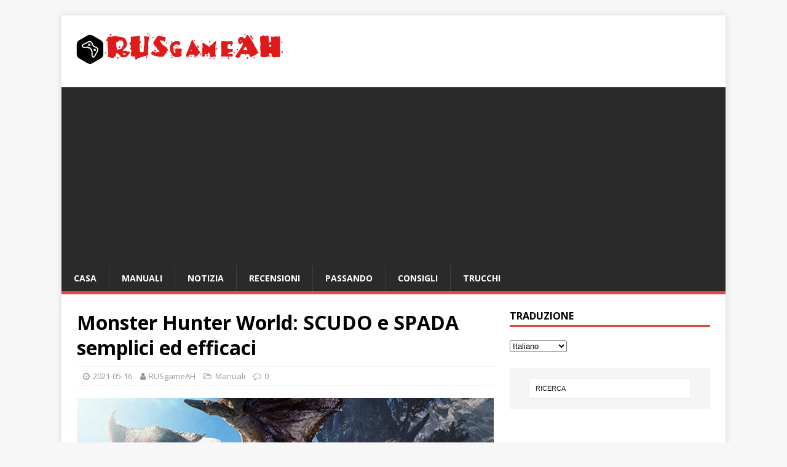

--- FILE ---
content_type: text/html; charset=UTF-8
request_url: https://rusgameah.com/it/post/202105162859
body_size: 12397
content:
<!DOCTYPE html>
<html class="no-js" lang="it" dir="ltr">
<head>
<meta charset="UTF-8">
<meta name="viewport" content="width=device-width, initial-scale=1.0">
<link rel="profile" href="https://gmpg.org/xfn/11" />
<link rel="pingback" href="https://rusgameah.com/xmlrpc.php" />
<!-- Global site tag (gtag.js) - Google Analytics -->
<script async src="https://www.googletagmanager.com/gtag/js?id=G-7NWYGLQ0TT"></script>
<script>
  window.dataLayer = window.dataLayer || [];
  function gtag(){dataLayer.push(arguments);}
  gtag('js', new Date());

  gtag('config', 'G-7NWYGLQ0TT');
</script>
<script data-ad-client="ca-pub-5556548377469506" async src="https://pagead2.googlesyndication.com/pagead/js/adsbygoogle.js"></script>
<meta name='robots' content='index, follow, max-image-preview:large, max-snippet:-1, max-video-preview:-1' />

	<!-- This site is optimized with the Yoast SEO plugin v16.1.1 - https://yoast.com/wordpress/plugins/seo/ -->
	<title>Monster Hunter World: SCUDO e SPADA semplici ed efficaci | RusgameAH</title>
	<link rel="canonical" href="https://rusgameah.com/it/post/202105162859" />
	<meta property="og:locale" content="esso esso" />
	<meta property="og:type" content="articolo" />
	<meta property="og:title" content="Monster Hunter World: SCUDO e SPADA semplici ed efficaci | RusgameAH" />
	<meta property="og:description" content="Background Questa è una guida semplice senza cercare di descrivere tutte le combinazioni e le meccaniche. Se hai qualcosa da aggiungere, altrettanto semplice ed efficace, sarò felice di commentare. Qualunque cosa [...]" />
	<meta property="og:url" content="https://rusgameah.com/posts/202105162859" />
	<meta property="og:site_name" content="RusgameAH" />
	<meta property="article:published_time" content="2021-05-16T03:01:42+00:00" />
	<meta property="og:image" content="https://rusgameah.com/wp-content/uploads/2021/05/capsule_616x353-2021-05-16T110123.959.jpg" />
	<meta property="og:image:width" content="616" />
	<meta property="og:image:height" content="353" />
	<meta name="twitter:card" content="sommario_grande_immagine" />
	<meta name="twitter:label1" content="Scritto da">
	<meta name="twitter:data1" content="RUSgameAH">
	<meta name="twitter:label2" content="È. momento della lettura">
	<meta name="twitter:data2" content="4 minuti">
	<script type="application/ld+json" class="yoast-schema-graph">{"@context":"https://schema.org","@graph":[{"@type":"WebSite","@id":"https://rusgameah.com/#website","url":"https://rusgameah.com/","name":"RusgameAH","description":"\u0440\u0443\u043a\u043e\u0432\u043e\u0434\u0441\u0442\u0432\u043e \u043f\u043e \u0438\u0433\u0440\u0435, \u0445\u043e\u0434\u044c\u0431\u0430, \u0441\u043e\u0432\u0435\u0442\u044b, \u043e\u0431\u043c\u0430\u043d\u0449\u0438\u043a\u0438","potentialAction":[{"@type":"SearchAction","target":"https://rusgameah.com/?s={search_term_string}","query-input":"required name=search_term_string"}],"inLanguage":"it-IT"},{"@type":"ImageObject","@id":"https://rusgameah.com/posts/202105162859#primaryimage","inLanguage":"it-IT","url":"https://rusgameah.com/wp-content/uploads/2021/05/capsule_616x353-2021-05-16T110123.959.jpg","contentUrl":"https://rusgameah.com/wp-content/uploads/2021/05/capsule_616x353-2021-05-16T110123.959.jpg","width":616,"height":353},{"@type":"WebPage","@id":"https://rusgameah.com/posts/202105162859#webpage","url":"https://rusgameah.com/posts/202105162859","name":"Monster Hunter World: \u041f\u0440\u043e\u0441\u0442\u043e\u0439 \u0438 \u044d\u0444\u0444\u0435\u043a\u0442\u0438\u0432\u043d\u044b\u0439 \u0429\u0418\u0422 \u0438 \u041c\u0415\u0427 | RusgameAH","isPartOf":{"@id":"https://rusgameah.com/#website"},"primaryImageOfPage":{"@id":"https://rusgameah.com/posts/202105162859#primaryimage"},"datePublished":"2021-05-16T03:01:42+00:00","dateModified":"2021-05-16T03:01:42+00:00","author":{"@id":"https://rusgameah.com/#/schema/person/f62ba256cb4394b5b5d74f0bf3ab847f"},"breadcrumb":{"@id":"https://rusgameah.com/posts/202105162859#breadcrumb"},"inLanguage":"it-IT","potentialAction":[{"@type":"ReadAction","target":["https://rusgameah.com/posts/202105162859"]}]},{"@type":"BreadcrumbList","@id":"https://rusgameah.com/posts/202105162859#breadcrumb","itemListElement":[{"@type":"ListItem","position":1,"item":{"@type":"WebPage","@id":"https://rusgameah.com/","url":"https://rusgameah.com/","name":"\u0413\u043b\u0430\u0432\u043d\u0430\u044f \u0441\u0442\u0440\u0430\u043d\u0438\u0446\u0430"}},{"@type":"ListItem","position":2,"item":{"@type":"WebPage","@id":"https://rusgameah.com/posts/202105162859","url":"https://rusgameah.com/posts/202105162859","name":"Monster Hunter World: \u041f\u0440\u043e\u0441\u0442\u043e\u0439 \u0438 \u044d\u0444\u0444\u0435\u043a\u0442\u0438\u0432\u043d\u044b\u0439 \u0429\u0418\u0422 \u0438 \u041c\u0415\u0427"}}]},{"@type":"Person","@id":"https://rusgameah.com/#/schema/person/f62ba256cb4394b5b5d74f0bf3ab847f","name":"RUSgameAH","image":{"@type":"ImageObject","@id":"https://rusgameah.com/#personlogo","inLanguage":"it-IT","url":"https://secure.gravatar.com/avatar/a0ffbcad7e61e5993cf955b5806d9f39?s=96&d=mm&r=g","contentUrl":"https://secure.gravatar.com/avatar/a0ffbcad7e61e5993cf955b5806d9f39?s=96&d=mm&r=g","caption":"RUSgameAH"}}]}</script>
	<!-- / Yoast SEO plugin. -->


<link rel='dns-prefetch' href='//fonts.googleapis.com' />
<link rel='dns-prefetch' href='//s.w.org' />
<link rel="alternate" type="application/rss+xml" title="RusgameAH &raquo; Alimentare" href="https://rusgameah.com/it/feed" />
<link rel="alternate" type="application/rss+xml" title="RusgameAH &raquo; Comments Feed" href="https://rusgameah.com/it/comments/feed" />
<link rel="alternate" type="application/rss+xml" title="RusgameAH &raquo; Monster Hunter World: SCUDO e SPADA semplici ed efficaci Comments Feed" href="https://rusgameah.com/it/post/202105162859/feed" />
		<script type="text/javascript">
			window._wpemojiSettings = {"baseUrl":"https:\/\/s.w.org\/images\/core\/emoji\/13.0.1\/72x72\/","ext":".png","svgUrl":"https:\/\/s.w.org\/images\/core\/emoji\/13.0.1\/svg\/","svgExt":".svg","source":{"concatemoji":"https:\/\/rusgameah.com\/wp-includes\/js\/wp-emoji-release.min.js?ver=5.7.14"}};
			!function(e,a,t){var n,r,o,i=a.createElement("canvas"),p=i.getContext&&i.getContext("2d");function s(e,t){var a=String.fromCharCode;p.clearRect(0,0,i.width,i.height),p.fillText(a.apply(this,e),0,0);e=i.toDataURL();return p.clearRect(0,0,i.width,i.height),p.fillText(a.apply(this,t),0,0),e===i.toDataURL()}function c(e){var t=a.createElement("script");t.src=e,t.defer=t.type="text/javascript",a.getElementsByTagName("head")[0].appendChild(t)}for(o=Array("flag","emoji"),t.supports={everything:!0,everythingExceptFlag:!0},r=0;r<o.length;r++)t.supports[o[r]]=function(e){if(!p||!p.fillText)return!1;switch(p.textBaseline="top",p.font="600 32px Arial",e){case"flag":return s([127987,65039,8205,9895,65039],[127987,65039,8203,9895,65039])?!1:!s([55356,56826,55356,56819],[55356,56826,8203,55356,56819])&&!s([55356,57332,56128,56423,56128,56418,56128,56421,56128,56430,56128,56423,56128,56447],[55356,57332,8203,56128,56423,8203,56128,56418,8203,56128,56421,8203,56128,56430,8203,56128,56423,8203,56128,56447]);case"emoji":return!s([55357,56424,8205,55356,57212],[55357,56424,8203,55356,57212])}return!1}(o[r]),t.supports.everything=t.supports.everything&&t.supports[o[r]],"flag"!==o[r]&&(t.supports.everythingExceptFlag=t.supports.everythingExceptFlag&&t.supports[o[r]]);t.supports.everythingExceptFlag=t.supports.everythingExceptFlag&&!t.supports.flag,t.DOMReady=!1,t.readyCallback=function(){t.DOMReady=!0},t.supports.everything||(n=function(){t.readyCallback()},a.addEventListener?(a.addEventListener("DOMContentLoaded",n,!1),e.addEventListener("load",n,!1)):(e.attachEvent("onload",n),a.attachEvent("onreadystatechange",function(){"complete"===a.readyState&&t.readyCallback()})),(n=t.source||{}).concatemoji?c(n.concatemoji):n.wpemoji&&n.twemoji&&(c(n.twemoji),c(n.wpemoji)))}(window,document,window._wpemojiSettings);
		</script>
		<style type="text/css">
img.wp-smiley,
img.emoji {
	display: inline !important;
	border: none !important;
	box-shadow: none !important;
	height: 1em !important;
	width: 1em !important;
	margin: 0 .07em !important;
	vertical-align: -0.1em !important;
	background: none !important;
	padding: 0 !important;
}
</style>
	<link rel='stylesheet' id='wp-block-library-css'  href='https://rusgameah.com/wp-includes/css/dist/block-library/style.min.css?ver=5.7.14' type='text/css' media='all' />
<link rel='stylesheet' id='mh-google-fonts-css'  href='https://fonts.googleapis.com/css?family=Open+Sans:400,400italic,700,600' type='text/css' media='all' />
<link rel='stylesheet' id='mh-magazine-lite-css'  href='https://rusgameah.com/wp-content/themes/mh-magazine-lite/style.css?ver=2.9.0' type='text/css' media='all' />
<link rel='stylesheet' id='mh-font-awesome-css'  href='https://rusgameah.com/wp-content/themes/mh-magazine-lite/includes/font-awesome.min.css' type='text/css' media='all' />
<script type='text/javascript' src='https://rusgameah.com/wp-includes/js/jquery/jquery.min.js?ver=3.5.1' id='jquery-core-js'></script>
<script type='text/javascript' src='https://rusgameah.com/wp-includes/js/jquery/jquery-migrate.min.js?ver=3.3.2' id='jquery-migrate-js'></script>
<script type='text/javascript' src='https://rusgameah.com/wp-content/themes/mh-magazine-lite/js/scripts.js?ver=2.9.0' id='mh-scripts-js'></script>
<link rel="https://api.w.org/" href="https://rusgameah.com/wp-json/" /><link rel="alternate" type="application/json" href="https://rusgameah.com/it/wp-json/wp/v2/post/2859" /><link rel="EditURI" type="application/rsd+xml" title="RSD" href="https://rusgameah.com/xmlrpc.php?rsd" />
<link rel="wlwmanifest" type="application/wlwmanifest+xml" href="https://rusgameah.com/wp-includes/wlwmanifest.xml" /> 
<meta name="generator" content="WordPress 5.7.14" />
<link rel='shortlink' href='https://rusgameah.com/?p=2859' />
<link rel="alternate" type="application/json+oembed" href="https://rusgameah.com/it/wp-json/oembed/1.0/embed?url=https%3A%2F%2Frusgameah.com%2Fposts%2F202105162859" />
<link rel="alternate" type="text/xml+oembed" href="https://rusgameah.com/it/wp-json/oembed/1.0/embed?url=https%3A%2F%2Frusgameah.com%2Fposts%2F202105162859&format=xml" />
<link rel="alternate" hreflang="en" href="/en/posts/202105162859"/><link rel="alternate" hreflang="de" href="/de/Beitr&auml;ge/202105162859"/><link rel="alternate" hreflang="udm" href="/posts/202105162859"/><link rel="alternate" hreflang="pt" href="/pt/Postagens/202105162859"/><!--[if lt IE 9]>
<script src="https://rusgameah.com/wp-content/themes/mh-magazine-lite/js/css3-mediaqueries.js"></script>
<![endif]-->
<link rel="icon" href="https://rusgameah.com/wp-content/uploads/2021/04/cropped-my-site-icon-32x32.png" sizes="32x32" />
<link rel="icon" href="https://rusgameah.com/wp-content/uploads/2021/04/cropped-my-site-icon-192x192.png" sizes="192x192" />
<link rel="apple-touch-icon" href="https://rusgameah.com/wp-content/uploads/2021/04/cropped-my-site-icon-180x180.png" />
<meta name="msapplication-TileImage" content="https://rusgameah.com/wp-content/uploads/2021/04/cropped-my-site-icon-270x270.png" />
		<style type="text/css" id="wp-custom-css">
			.tg  {border-collapse:collapse;border-color:#C44D58;border-spacing:0;}
.tg td{background-color:#F9CDAD;border-color:#C44D58;border-style:solid;border-width:1px;color:#002b36;
  font-family:Arial, sans-serif;font-size:14px;overflow:hidden;padding:10px 5px;word-break:normal;}
.tg th{background-color:#FE4365;border-color:#C44D58;border-style:solid;border-width:1px;color:#fdf6e3;
  font-family:Arial, sans-serif;font-size:14px;font-weight:normal;overflow:hidden;padding:10px 5px;word-break:normal;}
.tg .tg-0lax{text-align:left;vertical-align:top}

div.bb_table
{
	display: table;
	font-size: 12px;
}

div.bb_table div.bb_table_th
{
	display: table-cell;
	font-weight: bold;
	border: 1px solid #4d4d4d;
	padding: 4px;
}

div.bb_table div.bb_table_th img.sharedFilePreviewImage
{
	margin: 0px;
}

div.bb_table div.bb_table_tr
{
	display: table-row;
}

div.bb_table div.bb_table_td
{
	display: table-cell;
	vertical-align: middle;
	border: 1px solid #4d4d4d;
	padding: 4px;
}

div.bb_table div.bb_table_td img.sharedFilePreviewImage
{
	margin: 0px;
}		</style>
<meta name="translation-stats" content='{"total_phrases":356,"translated_phrases":350,"human_translated_phrases":null,"hidden_phrases":16,"hidden_translated_phrases":16,"hidden_translateable_phrases":null,"meta_phrases":34,"meta_translated_phrases":29,"time":null}'/>
		</head>
<body id="mh-mobile" class="post-template-default single single-post postid-2859 single-format-standard wp-custom-logo mh-right-sb" itemscope="itemscope" itemtype="https://schema.org/WebPage">
<div class="mh-container mh-container-outer">
<div class="mh-header-mobile-nav mh-clearfix"></div>
<header class="mh-header" itemscope="itemscope" itemtype="https://schema.org/WPHeader">
	<div class="mh-container mh-container-inner mh-row mh-clearfix">
		<div class="mh-custom-header mh-clearfix">
<div class="mh-site-identity">
<div class="mh-site-logo" role="banner" itemscope="itemscope" itemtype="https://schema.org/Brand">
<a href="https://rusgameah.com/it/" class="custom-logo-link" rel="home"><img width="344" height="67" src="https://rusgameah.com/wp-content/uploads/2021/04/cropped-logo_URSGAMEAH.png" class="custom-logo" alt="RusgameAH" srcset="https://rusgameah.com/wp-content/uploads/2021/04/cropped-logo_URSGAMEAH.png 344w, https://rusgameah.com/wp-content/uploads/2021/04/cropped-logo_URSGAMEAH-300x58.png 300w" sizes="(max-width: 344px) 100vw, 344px" /></a></div>
</div>
</div>
	</div>
	<div class="mh-main-nav-wrap">
		<nav class="mh-navigation mh-main-nav mh-container mh-container-inner mh-clearfix" itemscope="itemscope" itemtype="https://schema.org/SiteNavigationElement">
			<div class="menu-menu-1-container"><ul id="menu-menu-1" class="menu"><li id="menu-item-31" class="menu-item menu-item-type-custom menu-item-object-custom menu-item-home menu-item-31"><a href="https://rusgameah.com/it/">Casa</a></li>
<li id="menu-item-28" class="menu-item menu-item-type-taxonomy menu-item-object-category current-post-ancestor current-menu-parent current-post-parent menu-item-28"><a href="https://rusgameah.com/it/post/category/%d1%80%d1%83%d0%ba%d0%be%d0%b2%d0%be%d0%b4%d1%81%d1%82%d0%b2%d0%b0">Manuali</a></li>
<li id="menu-item-29" class="menu-item menu-item-type-taxonomy menu-item-object-category menu-item-29"><a href="https://rusgameah.com/it/post/category/%d0%bd%d0%be%d0%b2%d0%be%d1%81%d1%82%d0%b8">notizia</a></li>
<li id="menu-item-30" class="menu-item menu-item-type-taxonomy menu-item-object-category menu-item-30"><a href="https://rusgameah.com/it/post/category/%d0%be%d0%b1%d0%b7%d0%be%d1%80%d1%8b">Recensioni</a></li>
<li id="menu-item-215" class="menu-item menu-item-type-taxonomy menu-item-object-category menu-item-215"><a href="https://rusgameah.com/it/post/category/%d0%bf%d1%80%d0%be%d1%85%d0%be%d0%b6%d0%b4%d0%b5%d0%bd%d0%b8%d0%b5">passando</a></li>
<li id="menu-item-216" class="menu-item menu-item-type-taxonomy menu-item-object-category menu-item-216"><a href="https://rusgameah.com/it/post/category/%d1%81%d0%be%d0%b2%d0%b5%d1%82%d1%8b">consigli</a></li>
<li id="menu-item-217" class="menu-item menu-item-type-taxonomy menu-item-object-category menu-item-217"><a href="https://rusgameah.com/it/post/category/%d1%87%d0%b8%d1%82%d1%8b">Trucchi</a></li>
</ul></div>		</nav>
	</div>
</header><div class="mh-wrapper mh-clearfix">
	<div id="main-content" class="mh-content" role="main" itemprop="mainContentOfPage"><article id="post-2859" class="post-2859 post type-post status-publish format-standard has-post-thumbnail hentry category-2 tag-monster-hunter-world">
	<header class="entry-header mh-clearfix"><h1 class="entry-title">Monster Hunter World: SCUDO e SPADA semplici ed efficaci</h1><p class="mh-meta entry-meta">
<span class="entry-meta-date updated"><i class="fa fa-clock-o"></i><a href="https://rusgameah.com/it/post/2021/05">2021-05-16</a></span>
<span class="entry-meta-author author vcard"><i class="fa fa-user"></i><a class="fn" href="https://rusgameah.com/it/post/author/adminah">RUSgameAH</a></span>
<span class="entry-meta-categories"><i class="fa fa-folder-open-o"></i><a href="https://rusgameah.com/it/post/category/%d1%80%d1%83%d0%ba%d0%be%d0%b2%d0%be%d0%b4%d1%81%d1%82%d0%b2%d0%b0" rel="category tag">Manuali</a></span>
<span class="entry-meta-comments"><i class="fa fa-comment-o"></i><a class="mh-comment-scroll" href="https://rusgameah.com/it/post/202105162859#mh-comments">0</a></span>
</p>
	</header>
		<div class="entry-content mh-clearfix">
<figure class="entry-thumbnail">
<img src="https://rusgameah.com/wp-content/uploads/2021/05/capsule_616x353-2021-05-16T110123.959.jpg" alt="" title="capsule_616x353 - 2021-05-16T110123.959" />
</figure>

<!-- Quick Adsense WordPress Plugin: http://quickadsense.com/ -->
<div class="8a0b519aea221c77cb30ac5ca7f47960" data-index="1" style="float: none; margin:10px 0 10px 0; text-align:center;">
<script async src="https://pagead2.googlesyndication.com/pagead/js/adsbygoogle.js"></script>
<!-- rusgameah_title -->
<ins class="adsbygoogle"
     style="display:block"
     data-ad-client="ca-pub-5556548377469506"
     data-ad-slot="5537901902"
     data-ad-format="auto"
     data-full-width-responsive="true"></ins>
<script>
     (adsbygoogle = window.adsbygoogle || []).push({});
</script>
</div>
<div id="4465030" class="subSection detailBox">
<div class="subSectionTitle">sfondo</div>
<div class="subSectionDesc">Questa è una semplice guida senza cercare di descrivere tutte le combinazioni e le meccaniche.. Se hai qualcosa da aggiungere, altrettanto semplice ed efficace, sarò felice di commentare.<br />
Tutte le scorciatoie da tastiera per il controller Xbox.. Iniziare a giocare a WHW: Iceborn io, come la maggior parte dei giocatori, ha scelto Bastard (o Katana). Ho guardato le guide, imparato la combinazione.. e come ho sofferto con lui:) Mostri con il loro ruggito, topotom, battiti d'ali.. attacchi finalmente, combo costantemente interrotta e non ha permesso di accumulare forza d'animo, per raggiungere il danno normale e il colpo caratteristico. Credo, cosa c'è nelle mani dirette, questa è un'arma potente, ma ho sofferto, non ho giocato. Ho iniziato a provare armi diverse. Poi nell'arena, il gioco mi ha fatto provare Scudo e Spada, che non ho mai preso seriamente in considerazione&#8230; e si precipitò:)<b>Scudo e spada sono armi veloci e convenienti. Se stai appena iniziando ad affrontarlo, ecco alcuni suggerimenti.</b></p>
<div></div>
</div>
</div>
<div></div>
<div id="4465031" class="subSection detailBox">
<h3 class="subSectionTitle">1. Bloccare (RT)</h3>
<div class="subSectionDesc">
<p>Lo scudo blocca quasi tutto! Una serie di attacchi del Nergigante, palle di fuoco, attacchi elementali degli antichi draghi ... e possono essere necessari due o tre attacchi alla volta e hai ancora resistenza. Difficile da valutare, quante volte il blocco mi ha salvato da morte certa. Il blocco viene piazzato anche se non hai ancora schierato l'arma. C'è un pericolo <b>RT</b>.</p>
<div></div>
</div>
</div>
<div></div>
<div id="4465032" class="subSection detailBox">
<h3 class="subSectionTitle">2. Attacco in salto caricato Charge</h3>
<div class="subSectionDesc">
<p>Semplice, ma tecnica abbastanza forte, che aiuta a stordire i mostri e infliggere loro gravi danni o a sellare i mostri con facilità.</p>
<p>Dopo ogni colpo, tieni premuto <b>Torna a + NEL</b>, l'eroe si riprende, ti fermi <b>B</b> e caricare la lama, ulteriormente l'eroe salta in avanti. Se il colpo colpisce il bersaglio, l'eroe salta su. Allora ci sono due opzioni: continua a spammare <b>NEL</b>, poi l'eroe atterrerà con uno sbalorditivo colpo di scudo. O nell'aria premere <b>sì</b>, poi ci sarà un colpo di spada e con un colpo preciso sellerai il mostro.</p>
<p>La strategia qui di solito è così.<br />
&#8211; Primo colpo con una diapositiva <b>Y + B</b>, chiude rapidamente la distanza.<br />
&#8211; Ulteriore <b>Torna a + NEL</b>, Pizzico <b>NEL</b> caricare la lama<br />
&#8211; Prossimo attacco caricato con un salto, <b>B</b> attacco stordente dall'alto.<br />
&#8211; Subito dopo l'atterraggio di nuovo <b>Torna a + NEL</b> Subito dopo l'atterraggio di nuovo.</p>
</div>
<p><iframe loading="lazy" title="Lettore video di YouTube" src="https://www.youtube.com/embed/wrfyV8ph2WA" width="638" height="384" frameborder="0" allowfullscreen="allowfullscreen"></iframe>Facile da imparare nell'area di formazione, in modo da avere un attacco caricato dopo l'altro senza rompere.<br />
In questo modo uccidono un nergigan in un minuto, praticamente senza farlo alzare..</p>
<p><iframe loading="lazy" title="Lettore video di YouTube" src="https://www.youtube.com/embed/dGdjhVmfemY" width="638" height="384" frameborder="0" allowfullscreen="allowfullscreen"></iframe></p>
<div id="4465032" class="subSection detailBox">
<div class="subSectionDesc">
<p>L'unica cosa, non tutti i mostri sono sensibili allo stordimento e spesso sarà più redditizio atterrare con Y, per infliggere danni elementali e montare un mostro.</p>
<div></div>
</div>
</div>
<div></div>
<div id="4465033" class="subSection detailBox">
<h3 class="subSectionTitle">3. Assalto perfetto</h3>
<div class="subSectionDesc">
<p>In ogni guida Scudo e Spada, ti verrà detto, che lui ha <b>Assalto perfetto</b> &#8211; combo, che fa gravi danni, se colpisci correttamente il tempismo. Lasciami condividere, quanto è facile ottenere questa combo, quanto è facile entrare in questi tempi.</p>
<!-- Quick Adsense WordPress Plugin: http://quickadsense.com/ -->
<div class="8a0b519aea221c77cb30ac5ca7f47960" data-index="2" style="float: none; margin:10px 0 10px 0; text-align:center;">
<script async src="https://pagead2.googlesyndication.com/pagead/js/adsbygoogle.js"></script>
<ins class="adsbygoogle"
     style="display:block; text-align:center;"
     data-ad-layout="in-article"
     data-ad-format="fluid"
     data-ad-client="ca-pub-5556548377469506"
     data-ad-slot="7784242557"></ins>
<script>
     (adsbygoogle = window.adsbygoogle || []).push({});
</script>
</div>

<p>Un modo semplice per esperienza personale.<br />
&#8211; Raccogli le cariche per la balestra.<br />
&#8211; Apri la tua arma. Prendere la mira (<b>LT</b>), fai clic con la levetta destra (<b>RS</b>), per passare alla modalità fuoco incrociato ad alta potenza.<br />
&#8211; <b>LT + RT</b> Subito dopo l'atterraggio di nuovo.<br />
&#8211; Subito dopo l'atterraggio di nuovo <b>sì</b> Subito dopo l'atterraggio di nuovo <b>Assalto perfetto</b>.<br />
&#8211; Subito dopo l'atterraggio di nuovo <b>LT + RT</b> tiro e nuova combo.</p>
<p>La modalità di tiro potenziato continuerà finché non deponi l'arma., devi fare clic con la levetta destra solo una volta dopo aver aperto l'arma.</p>
</div>
<p><iframe loading="lazy" title="Lettore video di YouTube" src="https://www.youtube.com/embed/hgD6Dl7VQIE" width="638" height="384" frameborder="0" allowfullscreen="allowfullscreen"></iframe></p>
<div id="4465033" class="subSection detailBox">
<div class="subSectionDesc">I proiettili hanno un'efficacia diversa, i più forti vengono eliminati dai mostri. Ma! Le pietre semplici sono incredibilmente belle per un tiro carico. Un tiro ravvicinato interrompe spesso gli attacchi dei mostri, ideale per combo al prossimo colpo.</p>
<p>Se non ci sono spese. C'è un modo per arrivare all'Assalto Perfetto ancora più velocemente.<br />
&#8211; tiro e nuova combo <b>NEL</b> o <b>Y + B</b><br />
&#8211; tiro e nuova combo <b>Indietro + SI</b> tiro e nuova combo<br />
&#8211; tiro e nuova combo <b>sì</b> tiro e nuova combo <b>Assalto perfetto</b>.<br />
&#8211; Ulteriori tempi di combo come al solito.</p>
<p>Sembra semplice e sembra essere più conveniente. Questo è quello che fanno i professionisti:) Ma in pratica, la mia combo è meno stabile in questo modo.. Inoltre Charged Shot aiuta a interrompere gli attacchi dei mostri e a infliggere combo a. Se non funziona subito, tiro e nuova combo <b>sì</b> tiro e nuova combo, e tienilo premuto per una frazione di secondo.</p>
<div class="bb_h1">COME colpire il tempismo del Perfect Onslaught.</div>
<p>Per qualche motivo non l'ho visto in nessuna guida.<br />
Il primo, importante, ci sono solo <b>TRE pressioni su Y</b>. Non è difficile.<br />
Ciascuno dei clic l'eroe è evidenziato in rosso, ma devi premere esattamente prima di questo.<br />
<b>Swing - Y - grande pausa - Y - pausa - Y</b></p>
<p>Anche se non colpisci tutti gli shock di potenza, sarà comunque una buona combinazione efficace.</p>
<div></div>
</div>
</div>
<div></div>
<div id="4465041" class="subSection detailBox">
<h3 class="subSectionTitle">4. Artiglio (LT + B)</h3>
<div class="subSectionDesc">Usa sempre il tuo artiglio, quando c'è una piccola finestra per questo. Il mostro lancia la palla di fuoco - artiglio, Il mostro è occupato da un altro giocatore - artiglio, Mostro stanco - artiglio, Il mostro scappa - artiglio, Il mostro è caduto.. migliore combinazione better, ma se ci sono molti giocatori in giro e non hai l'abilità di non interrompere gli attacchi - artiglio.<br />
In generale, le combo sono più efficaci, ma l'artiglio è la preparazione per la combo 🙂 Tre colpi con l'artiglio (<b>B</b> tiro e nuova combo) indebolire la difesa del mostro in questo luogo. Ma è più efficace eseguire due colpi con un artiglio e poi un colpo con un'arma., farà danni decenti e indebolirà anche il posto.</p>
<p><b>La serie completa si presenta così:</b><br />
&#8211; <b>LT + B</b> mirare e aggrapparsi, Due colpi di artiglio <b>NEL</b>, Colpisci Y con la tua arma e salta giù.</p>
<p>Anche un inizio popolare per la lotta, spara a un mostro ai piedi di una balestra, per distrarlo, e poi si aggancia con un artiglio e allenta la pelle al posto giusto.<br />
Ed ovviamente, se sei preso in testa, e vicino al muro, quindi dopo aver colpito con un artiglio, premere <b>RT</b>, che il mostro voli contro il muro.</div>
<div style="text-align: right;">A partire dal <a href="https://steamcommunity.com/id/romanguro">Guro Romano</a></div>
</div>
</div>
</div>
<h3>Articoli correlati:</h3>
<ul class="similar-posts">
<li><a href="https://rusgameah.com/it/post/202105183650" rel="bookmark" title="Monster Hunter World: Come usare il Power Blade per 1 un minuto (Lama carica)">Monster Hunter World: Come usare il Power Blade per 1 un minuto (Lama carica)</a></li>
</ul>
<p><!-- Similar Posts took 0.907 ms --></p>

<!-- Quick Adsense WordPress Plugin: http://quickadsense.com/ -->
<div class="8a0b519aea221c77cb30ac5ca7f47960" data-index="3" style="float: none; margin:10px 0 10px 0; text-align:center;">
<script async src="https://pagead2.googlesyndication.com/pagead/js/adsbygoogle.js?client=ca-pub-5556548377469506"
     crossorigin="anonymous"></script>
<ins class="adsbygoogle"
     style="display:block"
     data-ad-format="autorelaxed"
     data-ad-client="ca-pub-5556548377469506"
     data-ad-slot="3856226907"></ins>
<script>
     (adsbygoogle = window.adsbygoogle || []).push({});
</script>
</div>

<div style="font-size: 0px; height: 0px; line-height: 0px; margin: 0; padding: 0; clear: both;"></div>	</div><div class="entry-tags mh-clearfix"><i class="fa fa-tag"></i><ul><li><a href="https://rusgameah.com/it/post/tag/monster-hunter-world" rel="tag">Cacciatore di mostri: Mondo</a></li></ul></div></article><nav class="mh-post-nav mh-row mh-clearfix" itemscope="itemscope" itemtype="https://schema.org/SiteNavigationElement">
<div class="mh-col-1-2 mh-post-nav-item mh-post-nav-prev">
<a href="https://rusgameah.com/it/post/202105162838" rel="prev"><img width="80" height="60" src="https://rusgameah.com/wp-content/uploads/2021/05/maxresdefault-82-80x60.jpg" class="attachment-mh-magazine-lite-small size-mh-magazine-lite-small wp-post-image" alt="" loading="lazy" srcset="https://rusgameah.com/wp-content/uploads/2021/05/maxresdefault-82-80x60.jpg 80w, https://rusgameah.com/wp-content/uploads/2021/05/maxresdefault-82-678x509.jpg 678w, https://rusgameah.com/wp-content/uploads/2021/05/maxresdefault-82-326x245.jpg 326w" sizes="(max-width: 80px) 100vw, 80px" /><span>Precedente</span><p>Il mio bel sorriso di carta: Come trovare tutti gli interruttori in un capitolo 3</p></a></div>
<div class="mh-col-1-2 mh-post-nav-item mh-post-nav-next">
<a href="https://rusgameah.com/it/post/202105162862" rel="next"><img width="80" height="60" src="https://rusgameah.com/wp-content/uploads/2021/05/capsule_616x353-2021-05-16T111548.099-80x60.jpg" class="attachment-mh-magazine-lite-small size-mh-magazine-lite-small wp-post-image" alt="" loading="lazy" srcset="https://rusgameah.com/wp-content/uploads/2021/05/capsule_616x353-2021-05-16T111548.099-80x60.jpg 80w, https://rusgameah.com/wp-content/uploads/2021/05/capsule_616x353-2021-05-16T111548.099-326x245.jpg 326w" sizes="(max-width: 80px) 100vw, 80px" /><span>Il prossimo</span><p>Gioco dell'anatra: Guida Netcode per modder</p></a></div>
</nav>
		<h4 id="mh-comments" class="mh-widget-title mh-comment-form-title">
			<span class="mh-widget-title-inner">
				Diventa il primo a commentare			</span>
		</h4>	<div id="respond" class="comment-respond">
		<h3 id="reply-title" class="comment-reply-title">lascia un commento <small><a rel="nofollow" id="cancel-comment-reply-link" href="/it/post/202105162859#respond" style="display:none;">cancella risposta</a></small></h3><form action="https://rusgameah.com/wp-comments-post.php" method="post" id="commentform" class="comment-form" novalidate><p class="comment-notes">L&#039;indirizzo email non sar&agrave; pubblicato.</p><p class="comment-form-comment"><label for="comment">Commento</label><br/><textarea id="comment" name="comment" cols="45" rows="5" aria-required="true"></textarea></p><p class="comment-form-author"><label for="author">Nome</label><span class="required">*</span><br/><input id="author" name="author" type="text" value="" size="30" aria-required='true' /></p>
<p class="comment-form-email"><label for="email">E-Mail</label><span class="required">*</span><br/><input id="email" name="email" type="text" value="" size="30" aria-required='true' /></p>
<p class="comment-form-url"><label for="url">Sito web</label><br/><input id="url" name="url" type="text" value="" size="30" /></p>
<p class="comment-form-cookies-consent"><input id="wp-comment-cookies-consent" name="wp-comment-cookies-consent" type="checkbox" value="yes" /><label for="wp-comment-cookies-consent">Salva il mio nome, e-mail, e sito web in questo browser per la prossima volta che commenterò.</label></p>
<p class="form-submit"><input name="submit" type="submit" id="submit" class="submit" value="Posta un commento" /> <input type='hidden' name='comment_post_ID' value='2859' id='comment_post_ID' />
<input type='hidden' name='comment_parent' id='comment_parent' value='0' />
</p><p style="display: none;"><input type="hidden" id="akismet_comment_nonce" name="akismet_comment_nonce" value="63512533dd" /></p><p style="display: none;"><input type="hidden" id="ak_js" name="ak_js" value="17"/></p></form>	</div><!-- #respond -->
		</div>
	<aside class="mh-widget-col-1 mh-sidebar" itemscope="itemscope" itemtype="https://schema.org/WPSideBar"><div id="transposh-2" class="mh-widget widget_transposh"><h4 class="mh-widget-title"><span class="mh-widget-title-inner">Traduzione</span></h4><span class="no_translate"><select name="lang" onchange="document.location.href=this.options[this.selectedIndex].value;"><option value="/en/posts/202105162859">English</option><option value="/de/Beitr&auml;ge/202105162859">Deutsch</option><option value="/it/post/202105162859" selected="selected">Italiano</option><option value="/posts/202105162859">удмурт кыл</option><option value="/pt/Postagens/202105162859">Português</option></select><br/></span><div id="tr_credit"></div></div><div id="search-2" class="mh-widget widget_search"><form role="search" method="get" class="search-form" action="https://rusgameah.com/">
				<label>
					<span class="screen-reader-text">Cercare:</span>
					<input type="search" class="search-field" placeholder="Search &hellip;" value="Ricerca" name="s" />
				</label>
				<input type="submit" class="search-submit" value="Ricerca" />
			</form></div>
<!-- Quick Adsense Wordpress Plugin: http://quickadsense.com/ -->
<div id="adswidget1-quick-adsense-2" class="mh-widget widget_adswidget1-quick-adsense"><script async src="https://pagead2.googlesyndication.com/pagead/js/adsbygoogle.js"></script>
<!-- rusgameah_right -->
<ins class="adsbygoogle"
     style="display:block"
     data-ad-client="ca-pub-5556548377469506"
     data-ad-slot="5648748399"
     data-ad-format="auto"
     data-full-width-responsive="true"></ins>
<script>
     (adsbygoogle = window.adsbygoogle || []).push({});
</script></div>
		<div id="recent-posts-2" class="mh-widget widget_recent_entries">
		<h4 class="mh-widget-title"><span class="mh-widget-title-inner">messaggi recenti</span></h4>
		<ul>
											<li>
					<a href="https://rusgameah.com/it/post/2025010124139">Tvariuk: qualunque cosa 30 risultati (Guida completa)</a>
									</li>
											<li>
					<a href="https://rusgameah.com/it/post/2025010124129">La foresta: Guida alla sopravvivenza, risultati e costruzione di case</a>
									</li>
											<li>
					<a href="https://rusgameah.com/it/post/2024020624115">Società per la lobotomia: L'uccello dell'Apocalisse &#8211; passaggio facile senza perdite</a>
									</li>
											<li>
					<a href="https://rusgameah.com/it/post/2024011024077">Tutti i risultati del Portale: Rivoluzione</a>
									</li>
											<li>
					<a href="https://rusgameah.com/it/post/2023112624031">Mestiere di pozioni: Simulatore di alchimista &#8211; Ricette di pozioni forti (guida alle pozioni di terzo livello)</a>
									</li>
					</ul>

		</div><div id="tag_cloud-3" class="mh-widget widget_tag_cloud"><h4 class="mh-widget-title"><span class="mh-widget-title-inner">tag</span></h4><div class="tagcloud"><a href="https://rusgameah.com/it/post/tag/apex-legends" class="tag-cloud-link tag-link-14 tag-link-position-1" style="font-size: 12px;">Leggende Apex</a>
<a href="https://rusgameah.com/it/post/tag/back-4-blood" class="tag-cloud-link tag-link-520 tag-link-position-2" style="font-size: 12px;">Di ritorno 4 Sangue</a>
<a href="https://rusgameah.com/it/post/tag/barotrauma" class="tag-cloud-link tag-link-116 tag-link-position-3" style="font-size: 12px;">barotrauma</a>
<a href="https://rusgameah.com/it/post/tag/black-book" class="tag-cloud-link tag-link-416 tag-link-position-4" style="font-size: 12px;">Libro nero</a>
<a href="https://rusgameah.com/it/post/tag/cyberpunk-2077" class="tag-cloud-link tag-link-223 tag-link-position-5" style="font-size: 12px;">Cyberpunk 2077</a>
<a href="https://rusgameah.com/it/post/tag/dead-by-daylight" class="tag-cloud-link tag-link-90 tag-link-position-6" style="font-size: 12px;">Morto di giorno</a>
<a href="https://rusgameah.com/it/post/tag/dead-cells" class="tag-cloud-link tag-link-334 tag-link-position-7" style="font-size: 12px;">cellule morte</a>
<a href="https://rusgameah.com/it/post/tag/doki-doki-literature-club-plus" class="tag-cloud-link tag-link-295 tag-link-position-8" style="font-size: 12px;">Club di letteratura Doki Doki Plus!</a>
<a href="https://rusgameah.com/it/post/tag/dont-starve-together" class="tag-cloud-link tag-link-155 tag-link-position-9" style="font-size: 12px;"><span class ="tr_" id="tr_0" data-source="" data-orig="Don&#039;t Starve Together">Don&#039;t Starve Together</span></a>
<a href="https://rusgameah.com/it/post/tag/dying-light-2" class="tag-cloud-link tag-link-652 tag-link-position-10" style="font-size: 12px;">Luce morente 2</a>
<a href="https://rusgameah.com/it/post/tag/elden-ring" class="tag-cloud-link tag-link-671 tag-link-position-11" style="font-size: 12px;">Per sbarazzarsi del debuff</a>
<a href="https://rusgameah.com/it/post/tag/euro-truck-simulator-2" class="tag-cloud-link tag-link-84 tag-link-position-12" style="font-size: 12px;">Simulatore di camion Euro 2</a>
<a href="https://rusgameah.com/it/post/tag/everlasting-summer" class="tag-cloud-link tag-link-124 tag-link-position-13" style="font-size: 12px;">Estate eterna</a>
<a href="https://rusgameah.com/it/post/tag/far-cry-5" class="tag-cloud-link tag-link-224 tag-link-position-14" style="font-size: 12px;">Grido lontano 5</a>
<a href="https://rusgameah.com/it/post/tag/forza-horizon-4" class="tag-cloud-link tag-link-37 tag-link-position-15" style="font-size: 12px;">Forza Horizon 4</a>
<a href="https://rusgameah.com/it/post/tag/forza-horizon-5" class="tag-cloud-link tag-link-573 tag-link-position-16" style="font-size: 12px;">Forza Horizon 5</a>
<a href="https://rusgameah.com/it/post/tag/geometry-dash" class="tag-cloud-link tag-link-115 tag-link-position-17" style="font-size: 12px;">Geometria Dash</a>
<a href="https://rusgameah.com/it/post/tag/going-medieval" class="tag-cloud-link tag-link-236 tag-link-position-18" style="font-size: 12px;">Diventare medievali</a>
<a href="https://rusgameah.com/it/post/tag/green-hell" class="tag-cloud-link tag-link-286 tag-link-position-19" style="font-size: 12px;">Inferno verde</a>
<a href="https://rusgameah.com/it/post/tag/hearts-of-iron-iv" class="tag-cloud-link tag-link-11 tag-link-position-20" style="font-size: 12px;">Cuori di ferro IV</a>
<a href="https://rusgameah.com/it/post/tag/inscryption" class="tag-cloud-link tag-link-545 tag-link-position-21" style="font-size: 12px;">Crittografia</a>
<a href="https://rusgameah.com/it/post/tag/mass-effect-%d0%b8%d0%b7%d0%b4%d0%b0%d0%bd%d0%b8%d0%b5-legendary" class="tag-cloud-link tag-link-142 tag-link-position-22" style="font-size: 12px;">Mass Effect ™ Edizione Leggendaria</a>
<a href="https://rusgameah.com/it/post/tag/letame" class="tag-cloud-link tag-link-245 tag-link-position-23" style="font-size: 12px;">Muck</a>
<a href="https://rusgameah.com/it/post/tag/myth-of-empires" class="tag-cloud-link tag-link-591 tag-link-position-24" style="font-size: 12px;">Il mito degli imperi</a>
<a href="https://rusgameah.com/it/post/tag/pathfinder-wrath-of-the-righteous" class="tag-cloud-link tag-link-467 tag-link-position-25" style="font-size: 12px;">Pathfinder: L'ira dei giusti</a>
<a href="https://rusgameah.com/it/post/tag/phasmophobia" class="tag-cloud-link tag-link-276 tag-link-position-26" style="font-size: 12px;">Phasmofobia</a>
<a href="https://rusgameah.com/it/post/tag/potion-craft" class="tag-cloud-link tag-link-496 tag-link-position-27" style="font-size: 12px;">Mestiere di pozioni</a>
<a href="https://rusgameah.com/it/post/tag/project-zomboid" class="tag-cloud-link tag-link-315 tag-link-position-28" style="font-size: 12px;">Progetto Zombiembo</a>
<a href="https://rusgameah.com/it/post/tag/red-dead-redemption-2" class="tag-cloud-link tag-link-33 tag-link-position-29" style="font-size: 12px;">Red Dead Redemption 2</a>
<a href="https://rusgameah.com/it/post/tag/resident-evil-village" class="tag-cloud-link tag-link-97 tag-link-position-30" style="font-size: 12px;">Resident Evil Village</a>
<a href="https://rusgameah.com/it/post/tag/rust" class="tag-cloud-link tag-link-140 tag-link-position-31" style="font-size: 12px;">Ruggine</a>
<a href="https://rusgameah.com/it/post/tag/scp-containment-breach-multiplayer" class="tag-cloud-link tag-link-560 tag-link-position-32" style="font-size: 12px;">SCP: Violazione del contenimento multigiocatore</a>
<a href="https://rusgameah.com/it/post/tag/sea-of-thieves" class="tag-cloud-link tag-link-7 tag-link-position-33" style="font-size: 12px;">Sea of ​​Thieves</a>
<a href="https://rusgameah.com/it/post/tag/terrari" class="tag-cloud-link tag-link-31 tag-link-position-34" style="font-size: 12px;">terrari</a>
<a href="https://rusgameah.com/it/post/tag/the-binding-of-isaac-rebirth" class="tag-cloud-link tag-link-25 tag-link-position-35" style="font-size: 12px;">Il legame di Isacco: Rinascita</a>
<a href="https://rusgameah.com/it/post/tag/the-elder-scrolls-v-skyrim-special-edition" class="tag-cloud-link tag-link-120 tag-link-position-36" style="font-size: 12px;">The Elder Scrolls V: Skyrim Edizione Speciale</a>
<a href="https://rusgameah.com/it/post/tag/the-forest" class="tag-cloud-link tag-link-55 tag-link-position-37" style="font-size: 12px;">La foresta</a>
<a href="https://rusgameah.com/it/post/tag/tiny-bunny" class="tag-cloud-link tag-link-99 tag-link-position-38" style="font-size: 12px;">piccolo coniglietto</a>
<a href="https://rusgameah.com/it/post/tag/ultimate-custom-night" class="tag-cloud-link tag-link-143 tag-link-position-39" style="font-size: 12px;">Ultima notte personalizzata</a>
<a href="https://rusgameah.com/it/post/tag/unturned" class="tag-cloud-link tag-link-167 tag-link-position-40" style="font-size: 12px;">non svolta</a>
<a href="https://rusgameah.com/it/post/tag/vampire-survivors" class="tag-cloud-link tag-link-653 tag-link-position-41" style="font-size: 12px;">spara intorno all'eroe</a>
<a href="https://rusgameah.com/it/post/tag/warframe" class="tag-cloud-link tag-link-121 tag-link-position-42" style="font-size: 12px;">Warframe</a>
<a href="https://rusgameah.com/it/post/tag/world-of-tanks" class="tag-cloud-link tag-link-75 tag-link-position-43" style="font-size: 12px;">Il mondo dei carri armati</a>
<a href="https://rusgameah.com/it/post/tag/%d0%b2%d0%b5%d0%b4%d1%8c%d0%bc%d0%b0%d0%ba-3-%d0%b4%d0%b8%d0%ba%d0%b0%d1%8f-%d0%be%d1%85%d0%be%d1%82%d0%b0" class="tag-cloud-link tag-link-92 tag-link-position-44" style="font-size: 12px;">stregone 3: Caccia selvaggia</a>
<a href="https://rusgameah.com/it/post/tag/%d1%85%d1%80%d0%be%d0%bd%d0%b8%d0%ba%d0%b8-%d0%bc%d0%b8%d1%80%d1%82%d0%b0%d0%bd%d1%8b-%d0%b0%d1%80%d1%85%d0%be%d0%bb%d0%be%d1%81" class="tag-cloud-link tag-link-610 tag-link-position-45" style="font-size: 12px;">Le cronache di Myrtana: Archolos</a></div>
</div>
<!-- Quick Adsense Wordpress Plugin: http://quickadsense.com/ -->
<div id="adswidget2-quick-adsense-2" class="mh-widget widget_adswidget2-quick-adsense"><script async src="https://pagead2.googlesyndication.com/pagead/js/adsbygoogle.js"></script>
<!-- rusgameah_right_2 -->
<ins class="adsbygoogle"
     style="display:block"
     data-ad-client="ca-pub-5556548377469506"
     data-ad-slot="1709503384"
     data-ad-format="auto"
     data-full-width-responsive="true"></ins>
<script>
     (adsbygoogle = window.adsbygoogle || []).push({});
</script></div></aside></div>
<div class="mh-copyright-wrap">
	<div class="mh-container mh-container-inner mh-clearfix">
		<p class="mh-copyright">Diritto d'autore &copy; 2026 | Tema WordPress di <a href="https://mhthemes.com/" rel="nofollow">Temi MH</a></p>
	</div>
</div>
</div><!-- .mh-container-outer -->
<script type='text/javascript' src='https://rusgameah.com/wp-content/plugins/akismet/_inc/form.js?ver=3.3.2' id='akismet-form-js'></script>
<script type='text/javascript' src='https://rusgameah.com/wp-includes/js/comment-reply.min.js?ver=5.7.14' id='comment-reply-js'></script>
<script type='text/javascript' id='q2w3_fixed_widget-js-extra'>
/* <![CDATA[ */
var q2w3_sidebar_options = [{"sidebar":"sidebar","margin_top":10,"margin_bottom":0,"stop_id":"","screen_max_width":0,"screen_max_height":0,"width_inherit":false,"refresh_interval":1500,"window_load_hook":false,"disable_mo_api":false,"widgets":["adswidget2-quick-adsense-2"]}];
/* ]]> */
</script>
<script type='text/javascript' src='https://rusgameah.com/wp-content/plugins/q2w3-fixed-widget/js/q2w3-fixed-widget.min.js?ver=5.3.0' id='q2w3_fixed_widget-js'></script>
<script type='text/javascript' src='https://rusgameah.com/wp-includes/js/wp-embed.min.js?ver=5.7.14' id='wp-embed-js'></script>
<script defer src="https://static.cloudflareinsights.com/beacon.min.js/vcd15cbe7772f49c399c6a5babf22c1241717689176015" integrity="sha512-ZpsOmlRQV6y907TI0dKBHq9Md29nnaEIPlkf84rnaERnq6zvWvPUqr2ft8M1aS28oN72PdrCzSjY4U6VaAw1EQ==" data-cf-beacon='{"version":"2024.11.0","token":"ee349df0c59243ff9fa17d32d16de71b","r":1,"server_timing":{"name":{"cfCacheStatus":true,"cfEdge":true,"cfExtPri":true,"cfL4":true,"cfOrigin":true,"cfSpeedBrain":true},"location_startswith":null}}' crossorigin="anonymous"></script>
</body>
</html>

--- FILE ---
content_type: text/html; charset=utf-8
request_url: https://www.google.com/recaptcha/api2/aframe
body_size: 265
content:
<!DOCTYPE HTML><html><head><meta http-equiv="content-type" content="text/html; charset=UTF-8"></head><body><script nonce="JwSehCl5usIr4WJsokvnnQ">/** Anti-fraud and anti-abuse applications only. See google.com/recaptcha */ try{var clients={'sodar':'https://pagead2.googlesyndication.com/pagead/sodar?'};window.addEventListener("message",function(a){try{if(a.source===window.parent){var b=JSON.parse(a.data);var c=clients[b['id']];if(c){var d=document.createElement('img');d.src=c+b['params']+'&rc='+(localStorage.getItem("rc::a")?sessionStorage.getItem("rc::b"):"");window.document.body.appendChild(d);sessionStorage.setItem("rc::e",parseInt(sessionStorage.getItem("rc::e")||0)+1);localStorage.setItem("rc::h",'1768781089830');}}}catch(b){}});window.parent.postMessage("_grecaptcha_ready", "*");}catch(b){}</script></body></html>